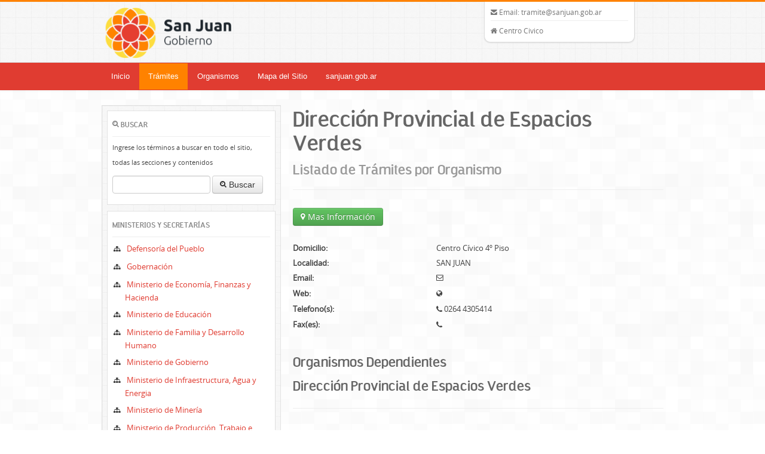

--- FILE ---
content_type: text/html; charset=UTF-8
request_url: https://tramite.sanjuan.gob.ar/tramite/org/428
body_size: 6499
content:
<!DOCTYPE html>
<html lang="en">
<head>
    <meta http-equiv="Content-Type" content="text/html; charset=UTF-8">
    <meta charset="utf-8">

    <meta name="viewport" content="width=device-width, initial-scale=1.0">

    <meta name="description" content="Sistema de Guía de Trámites y Servicios del Gobierno de San Juan">
    <meta name="keywords" content="tramites, servicios, guia, San Juan, gobierno, argentina, impuestos, formularios, papeles, consultas, requisitos, procedimiento, telefonos, 0800, call center, imprimir, pdf, rentas, salud, finanzas, social, desarrollo humano, ipv">
    <meta name="author" content="programa de Gobierno Electronico - SGP">

    <meta property="og:title" content="Trámites por Organismo - Gobierno de San Juan" /> 
    <meta property="og:description" content="Sistema de Guía de Trámites y Servicios del Gobierno de San Juan" />  
    <meta property="og:image" content="/tpf/img/logoshare.png" /> 

    <title>Trámites por Organismo - Gobierno de San Juan</title>

    <link href="/tpf/style/bootstrap.css" rel="stylesheet">
    <link href="/tpf/style/slider.css" rel="stylesheet">
    <link href="/tpf/style/prettyPhoto.css" rel="stylesheet">
    <link rel="stylesheet" href="/tpf/style/font-awesome.css">

    <!--[if IE 7]>
    <link rel="stylesheet" href="/tpf/style/font-awesome-ie7.css">
    <![endif]-->

    <link href="/tpf/fuentes/pacaya/fuentes.css" rel="stylesheet">
    <link href="/tpf/fuentes/opensans/fuentes.css" rel="stylesheet">

    <link href="/tpf/style/style.css" rel="stylesheet">
    <link href="/tpf/style/red.css" rel="stylesheet">    
    <link href="/tpf/style/bootstrap-responsive.css" rel="stylesheet">
    <link href="/tpf/style/custom.css" rel="stylesheet">

    <!--[if lt IE 9]>
    <script src="/tpf/js/html5shim.js"></script>
    <![endif]-->

    <script src="/tpf/js/jquery.js"></script>

    <link rel="shortcut icon" href="/tpf/img/favicon.png">
</head>
<body>
    <header>
        
        <div class="container">
            <div class="row">
                <div class="span4">
                    <div class="logo">
                        <h1>
                            <a href="https://tramite.sanjuan.gob.ar/">
                                <img width="520" height="93" src="/tpf//img/logoguiatramites.png">
                            </a>
                        </h1>
                    </div>
                </div>
                <div class="span4 offset4">
                    <div class="list">
                        <div class="email">
                            <i class="icon-envelope-alt"></i> Email: tramite@sanjuan.gob.ar
                        </div>
                        <hr />
                        <div class="address">
                            <i class="icon-home"></i> Centro Civico
                        </div>
                    </div>
                </div>
            </div>
        </div>
    </header>

    <div class="navbar">
        <div class="navbar-inner">
            <div class="container">
                <a class="btn btn-navbar" data-toggle="collapse" data-target=".nav-collapse">
                    Menu
                </a>
                <div class="nav-collapse collapse">
                    <ul class="nav">
                        <li><a href="https://tramite.sanjuan.gob.ar/">Inicio</a></li>
                        <li class="active"><a href="https://tramite.sanjuan.gob.ar/tramite">Trámites</a></li>
                        <li><a href="https://tramite.sanjuan.gob.ar/organismo">Organismos</a></li>
                        <li><a href="https://tramite.sanjuan.gob.ar/mapa">Mapa del Sitio</a></li>
                                                <li><a href="http://www.sanjuan.gob.ar">sanjuan.gob.ar</a></li>
                                                                    </ul>
                </div><!-- nav-collapse -->
            </div><!-- container -->
        </div><!-- navbar-inner -->
    </div><!-- navbar -->

    
        
    <div class="content">
        <div class="container">
            <div class="row">
                <div class="span12">
                    
                    <div class="row">
                        <div class="span4 hidden-phone">
                            <div class="sidebar">
                                
                                            <div class="widget">
                                                <h4><i class="icon-search"></i> Buscar</h4>
                                                <p><small>Ingrese los términos a buscar en todo el sitio, todas las secciones y contenidos</small></p>
                                                <form action="https://tramite.sanjuan.gob.ar/buscar/w" name="searchform" id="searchform" method="post" class="form-search" accept-charset="utf-8">
                                                    <input type="text" class="input-medium" id="s" name="s" value="">
                                                    <button class="btn" type="submit"><i class="icon-search"></i> Buscar</button>
                                                </form>                                            </div>

                                                                
                                
                                                                <div class="widget">
                                    <h4>Ministerios y Secretarías</h4>
                                    <ul class="ministerios">
                                                                                    <li class="icon-sitemap">
                                                <a href="https://tramite.sanjuan.gob.ar/tramite/org/482">
                                                    Defensoría del Pueblo                                                </a>                                                        
                                            </li>
                                                                                    <li class="icon-sitemap">
                                                <a href="https://tramite.sanjuan.gob.ar/tramite/org/433">
                                                    Gobernación                                                </a>                                                        
                                            </li>
                                                                                    <li class="icon-sitemap">
                                                <a href="https://tramite.sanjuan.gob.ar/tramite/org/24">
                                                    Ministerio de Economía, Finanzas y Hacienda                                                </a>                                                        
                                            </li>
                                                                                    <li class="icon-sitemap">
                                                <a href="https://tramite.sanjuan.gob.ar/tramite/org/294">
                                                    Ministerio de Educación                                                </a>                                                        
                                            </li>
                                                                                    <li class="icon-sitemap">
                                                <a href="https://tramite.sanjuan.gob.ar/tramite/org/36">
                                                    Ministerio de Familia y Desarrollo Humano                                                 </a>                                                        
                                            </li>
                                                                                    <li class="icon-sitemap">
                                                <a href="https://tramite.sanjuan.gob.ar/tramite/org/25">
                                                    Ministerio de Gobierno                                                </a>                                                        
                                            </li>
                                                                                    <li class="icon-sitemap">
                                                <a href="https://tramite.sanjuan.gob.ar/tramite/org/28">
                                                    Ministerio de Infraestructura, Agua y Energia                                                </a>                                                        
                                            </li>
                                                                                    <li class="icon-sitemap">
                                                <a href="https://tramite.sanjuan.gob.ar/tramite/org/31">
                                                    Ministerio de Minería                                                </a>                                                        
                                            </li>
                                                                                    <li class="icon-sitemap">
                                                <a href="https://tramite.sanjuan.gob.ar/tramite/org/27">
                                                    Ministerio de Producción, Trabajo e Innovación                                                </a>                                                        
                                            </li>
                                                                                    <li class="icon-sitemap">
                                                <a href="https://tramite.sanjuan.gob.ar/tramite/org/30">
                                                    Ministerio de Salud                                                 </a>                                                        
                                            </li>
                                                                                    <li class="icon-sitemap">
                                                <a href="https://tramite.sanjuan.gob.ar/tramite/org/26">
                                                    Ministerio de Turismo, Cultura y Deportes                                                </a>                                                        
                                            </li>
                                                                                    <li class="icon-sitemap">
                                                <a href="https://tramite.sanjuan.gob.ar/tramite/org/424">
                                                    Municipios de la Provincia de San Juan                                                </a>                                                        
                                            </li>
                                                                                    <li class="icon-sitemap">
                                                <a href="https://tramite.sanjuan.gob.ar/tramite/org/430">
                                                    Secretaría de Estado de Ambiente y Desarrollo Sustentable                                                </a>                                                        
                                            </li>
                                                                                    <li class="icon-sitemap">
                                                <a href="https://tramite.sanjuan.gob.ar/tramite/org/139">
                                                    Secretaría de Estado de Seguridad y Orden Público                                                </a>                                                        
                                            </li>
                                                                                    <li class="icon-sitemap">
                                                <a href="https://tramite.sanjuan.gob.ar/tramite/org/397">
                                                    Secretaría General de la Gobernación                                                </a>                                                        
                                            </li>
                                                                                    <li class="icon-sitemap">
                                                <a href="https://tramite.sanjuan.gob.ar/tramite/org/407">
                                                    Tribunal de Cuentas                                                </a>                                                        
                                            </li>
                                                                            </ul>
                                </div>
                                
                                
                                                                                        <div class="widget tagcloud">
                                                                                                <h4><i class="icon-folder-close"></i> Nube de Palabras Clave</h4>
                                                <ul class="tramitesvisitados">
                                                                                                            <a href="https://tramite.sanjuan.gob.ar/tramite/tag/inscripcion" style="font-size:30px;">inscripcion</a>&nbsp;
                                                                                                            <a href="https://tramite.sanjuan.gob.ar/tramite/tag/solicitud" style="font-size:20px;">solicitud</a>&nbsp;
                                                                                                            <a href="https://tramite.sanjuan.gob.ar/tramite/tag/ipv" style="font-size:19px;">ipv</a>&nbsp;
                                                                                                            <a href="https://tramite.sanjuan.gob.ar/tramite/tag/habilitacion" style="font-size:17px;">habilitacion</a>&nbsp;
                                                                                                            <a href="https://tramite.sanjuan.gob.ar/tramite/tag/certificado" style="font-size:15px;">certificado</a>&nbsp;
                                                                                                            <a href="https://tramite.sanjuan.gob.ar/tramite/tag/registro" style="font-size:14px;">registro</a>&nbsp;
                                                                                                            <a href="https://tramite.sanjuan.gob.ar/tramite/tag/persona" style="font-size:14px;">persona</a>&nbsp;
                                                                                                            <a href="https://tramite.sanjuan.gob.ar/tramite/tag/alimentos" style="font-size:13px;">alimentos</a>&nbsp;
                                                                                                            <a href="https://tramite.sanjuan.gob.ar/tramite/tag/laboratorio" style="font-size:13px;">laboratorio</a>&nbsp;
                                                                                                            <a href="https://tramite.sanjuan.gob.ar/tramite/tag/dni" style="font-size:13px;">dni</a>&nbsp;
                                                                                                            <a href="https://tramite.sanjuan.gob.ar/tramite/tag/ambiente" style="font-size:13px;">ambiente</a>&nbsp;
                                                                                                            <a href="https://tramite.sanjuan.gob.ar/tramite/tag/transporte" style="font-size:12px;">transporte</a>&nbsp;
                                                                                                            <a href="https://tramite.sanjuan.gob.ar/tramite/tag/ganaderia" style="font-size:12px;">ganaderia</a>&nbsp;
                                                                                                            <a href="https://tramite.sanjuan.gob.ar/tramite/tag/Productor" style="font-size:11px;">Productor</a>&nbsp;
                                                                                                            <a href="https://tramite.sanjuan.gob.ar/tramite/tag/dpdu" style="font-size:11px;">dpdu</a>&nbsp;
                                                                                                            <a href="https://tramite.sanjuan.gob.ar/tramite/tag/asociacion" style="font-size:11px;">asociacion</a>&nbsp;
                                                                                                            <a href="https://tramite.sanjuan.gob.ar/tramite/tag/autorizacion" style="font-size:11px;">autorizacion</a>&nbsp;
                                                                                                            <a href="https://tramite.sanjuan.gob.ar/tramite/tag/civil" style="font-size:11px;">civil</a>&nbsp;
                                                                                                            <a href="https://tramite.sanjuan.gob.ar/tramite/tag/comercio" style="font-size:10px;">comercio</a>&nbsp;
                                                                                                            <a href="https://tramite.sanjuan.gob.ar/tramite/tag/requisitos" style="font-size:10px;">requisitos</a>&nbsp;
                                                                                                            <a href="https://tramite.sanjuan.gob.ar/tramite/tag/programa" style="font-size:10px;">programa</a>&nbsp;
                                                                                                            <a href="https://tramite.sanjuan.gob.ar/tramite/tag/crédito" style="font-size:10px;">crédito</a>&nbsp;
                                                                                                            <a href="https://tramite.sanjuan.gob.ar/tramite/tag/residuos" style="font-size:10px;">residuos</a>&nbsp;
                                                                                                            <a href="https://tramite.sanjuan.gob.ar/tramite/tag/rupa" style="font-size:10px;">rupa</a>&nbsp;
                                                                                                            <a href="https://tramite.sanjuan.gob.ar/tramite/tag/formulario" style="font-size:10px;">formulario</a>&nbsp;
                                                                                                    </ul>
                                            </div>
                                            
                                
                                                                                        <div class="widget" style="background:#FFF3E5;">
                                                <h4><i class="icon-folder-close"></i> Tramites mas consultados</h4>
                                                <ul class="tramitesvisitados">
                                                                                                        <li class="icon-arrow-right">
                                                        <a href="https://tramite.sanjuan.gob.ar/tramite/d/54/obtencion-de-turno-para-el-certificado-de-antecedentes-">
                                                            Obtención de Turno para el Certificado de Antecedentes                                                         </a>                                                        
                                                    </li>
                                                                                                        <li class="icon-arrow-right">
                                                        <a href="https://tramite.sanjuan.gob.ar/tramite/d/220/turno-para-solicitar-carta-medica-para-agentes-de-la-administracion-publica-">
                                                            Turno para Solicitar Carta Médica para Agentes de la Administración Pública                                                         </a>                                                        
                                                    </li>
                                                                                                        <li class="icon-arrow-right">
                                                        <a href="https://tramite.sanjuan.gob.ar/tramite/d/442/unidad-de-atraccion-de-inversiones-">
                                                            Unidad  de Atracción de Inversiones                                                         </a>                                                        
                                                    </li>
                                                                                                        <li class="icon-arrow-right">
                                                        <a href="https://tramite.sanjuan.gob.ar/tramite/d/162/tramites-en-obra-social-provincia">
                                                            Tramites en Obra Social Provincia                                                        </a>                                                        
                                                    </li>
                                                                                                        <li class="icon-arrow-right">
                                                        <a href="https://tramite.sanjuan.gob.ar/tramite/d/240/rupe-registro-unico-de-proveedores-del-estado">
                                                            RUPE  (Registro Unico de Proveedores del Estado)                                                        </a>                                                        
                                                    </li>
                                                                                                        <li class="icon-arrow-right">
                                                        <a href="https://tramite.sanjuan.gob.ar/tramite/d/172/impresion-de-boletas-de-pago-de-actas-de-infraccion-multas-de-transito">
                                                            Impresión de Boletas de Pago de Actas de Infracción (Multas) de Tránsito                                                        </a>                                                        
                                                    </li>
                                                                                                        <li class="icon-arrow-right">
                                                        <a href="https://tramite.sanjuan.gob.ar/tramite/d/342/solicitud-de-copias-de-partidas-de-nacimiento-matrimonio-union-convivencial-y-defuncion.">
                                                            Solicitud de Copias de Partidas de Nacimiento Matrimonio Unión Convivencial y Defunción.                                                        </a>                                                        
                                                    </li>
                                                                                                        <li class="icon-arrow-right">
                                                        <a href="https://tramite.sanjuan.gob.ar/tramite/d/62/denuncia-en-defensa-al-consumidor">
                                                            Denuncia en Defensa al Consumidor                                                        </a>                                                        
                                                    </li>
                                                                                                    </ul>
                                                <div class="button">
                                                    <a href="https://tramite.sanjuan.gob.ar/tramite/masconsultados">
                                                        <i class="icon-list"></i> Ver mas...
                                                    </a> 
                                                </div>
                                            </div>
                                            
                                <!--
                                            <div class="widget">
                                                <h4><i class="icon-envelope"></i> Contacto</h4>
                                                <img src="/tpf/img/contactotel.jpg" alt="" />
                                                <p>
                                                    Proximamente habilitaremos una linea 0800 para que pueda realizar cualquier tipo de consulta acerca de los trámites disponibles
                                                    <br />
                                                    <span class="label label-info"><i class="icon-phone"></i> <strong>proximamente</strong></span>
                                                </p>
                                            </div>
-->                            </div>
                        </div>                        
                        
                        <div class="span8">
                            <div class="tramites">
                                
                                
                                <div class="row">
                                    <div class="span8">
                                                                                <div class="page-header">
                                            <h1>Dirección Provincial de Espacios Verdes <br /> 
                                                <small>Listado de Trámites por Organismo</small>
                                            </h1>
                                        </div>                                        
                                    </div>
                                </div>

                                <div class="row">
                                    <div class="span8">
                                        <a href="https://tramite.sanjuan.gob.ar/organismo/lightbox_mapa/428" class="btn btn-success" id="link_mapaorg">
                                            <i class="icon-map-marker icon-white"></i> Mas Información
                                        </a>
                                    </div>
                                    <div class="span8">&nbsp;</div>
                                    <div class="span8">
                                        <div class="row">
                                            <div class="span8">
                                                <div class="row">
                                                    <div class="span8">
                                                        <div class="row">
                                                            <div class="span3"><strong>Domicilio:</strong></div>
                                                            <div class="span5">Centro Cívico 4º Piso</div>
                                                        </div>
                                                    </div>
                                                    <div class="span8">
                                                        <div class="row">
                                                            <div class="span3"><strong>Localidad:</strong></div>
                                                            <div class="span5">
                                                                SAN JUAN                                                            </div>
                                                        </div>
                                                    </div>
                                                </div>
                                                <div class="row">
                                                    <div class="span8">
                                                        <div class="row">
                                                            <div class="span3"><strong>Email:</strong></div>
                                                            <div class="span5"><i class="icon-envelope"></i> <a href="mailto:"></a></div>
                                                        </div>
                                                    </div>
                                                    <div class="span8">
                                                        <div class="row">
                                                            <div class="span3"><strong>Web:</strong></div>
                                                            <div class="span5"><i class="icon-globe"></i> <a href="" target="_blank"></a></div>
                                                        </div>
                                                    </div>
                                                </div>
                                                <div class="row">
                                                    <div class="span8">
                                                        <div class="row">
                                                            <div class="span3"><strong>Telefono(s):</strong></div>
                                                            <div class="span5">                                                                    <i class="icon-phone"></i> 0264 4305414<br />
                                                                </div>
                                                        </div>
                                                    </div>
                                                    <div class="span8">
                                                        <div class="row">
                                                            <div class="span3"><strong>Fax(es):</strong></div>
                                                            <div class="span5">                                                                    <i class="icon-phone"></i> <br />
                                                                </div>
                                                        </div>
                                                    </div>
                                                </div>
                                            </div>
                                        </div>
                                    </div>
                                </div>

                                <div class="row">
                                    <div class="span8">&nbsp;</div>
                                </div>

                                <div class="row">
                                    <div class="span8">
                                        <div class="page-header">
                                            <h3>Organismos Dependientes<br />Dirección Provincial de Espacios Verdes</h3>
                                        </div>                                        
                                    </div>
                                </div>

                                <div class="row">
                                    <div class="span8">
                                        
                                                                                    
                                    </div>
                                </div>

                                <div class="row">
                                    <div class="span8">&nbsp;</div>
                                </div>

                                <div class="row">
                                    <div class="span8">
                                        <div class="page-header">
                                                                                    </div>                                        
                                    </div>
                                </div>

                                
                                
                                <div class="clearfix"></div>

                            </div>
                        </div>
                    </div>

                </div>
            </div>
        </div>
    </div>

    <link rel="stylesheet" type="text/css" href="/bs/js/fancybox/jquery.fancybox.css">
    <script src="/bs/js/fancybox/jquery.fancybox.pack.js"></script>

    <script type="text/javascript">
        jQuery(document).ready(function(){

            jQuery("#link_mapaorg").fancybox({
                padding: 5,
                autoSize: true,
                scrolling: 'no',
                type: 'iframe',
                modal: false
            });             

        });
    </script>

    
    <!-- Footer -->
    <footer>
        <div class="container">
            <div class="row">
                <div class="span4">
                    <!-- Widget 1 -->
                    <div class="widget">
                        <h4><i class="icon-share"></i> Enlaces Útiles</h4>
                        <!--<h5>Argentina.gob.ar</h5>-->
                        <br /><div class="thumbnail">
                                                        <a href="http://www.argentina.gob.ar" target="_blank">
                                <img src="/tpf//img/banners/banner_arg.png" />
                            </a>
                        </div>
                        <!-- <h5>Compras y Licitaciones</h5> 
                        <br /><div class="thumbnail">
                            <a href="http://sanjuan.gov.ar/Default.aspx?cId=273" target="_blank">
                                <img src="/tpf//img/banners/banner_licitaciones.png" />
                            </a>                            
                        </div>
                        -->
                        <!-- <h5>Facebook</h5> -->
                        <br /><div class="thumbnail">
                            <a href="http://www.facebook.com/sanjuan.gov.ar" target="_blank">
                                <img src="/tpf//img/banners/banner_fb.png" />
                            </a>                            
                        </div>
                    </div>
                </div>
                <div class="span4">
                    <!-- widget 2 -->
                    <div class="widget">
                        <h4><i class="icon-list"></i> Novedades</h4>
                        <ul>
                                                    <li><a href="https://tramite.sanjuan.gob.ar/noticia/detalle/8">Actualización de la Guía de Trámites</a></li>
                                                    <li><a href="https://tramite.sanjuan.gob.ar/noticia/detalle/6">Opinión sobre la Guía de Trámites</a></li>
                                                    <li><a href="https://tramite.sanjuan.gob.ar/noticia/detalle/4">Cargá tu SUBE a través de Red Link</a></li>
                                                </ul>
                    </div>
                </div>
                <div class="span4">
                    <div class="widget">
                        <h4><i class="icon-folder-close"></i> Categorías de Trámites</h4>
                                                <ul>
                                                            <li>
                                    <a href="https://tramite.sanjuan.gob.ar/tramite/cat/66">Insemi</a>
                                </li>
                                                            <li>
                                    <a href="https://tramite.sanjuan.gob.ar/tramite/cat/12">Economia</a>
                                </li>
                                                            <li>
                                    <a href="https://tramite.sanjuan.gob.ar/tramite/cat/29">Hidráulica</a>
                                </li>
                                                            <li>
                                    <a href="https://tramite.sanjuan.gob.ar/tramite/cat/61">Vivienda</a>
                                </li>
                                                            <li>
                                    <a href="https://tramite.sanjuan.gob.ar/tramite/cat/59">Industrias</a>
                                </li>
                                                    </ul>
                                            </div>
                </div>
                <div class="span12"><hr /><p class="copy">
                    2026 <a href="http://www.sanjuan.gob.ar">Gobierno de San Juan</a> | 
                    <a href="mailto:tramite@sanjuan.gov.ar">Desarrollado por: Dirección de Gobierno Abierto</a></p>
                </div>
            </div>
        </div>
    </footer>		

    <!-- JS -->
    <script src="/tpf/js/bootstrap.js"></script>
    <script src="/tpf/js/jquery.isotope.js"></script>
    <script src="/tpf/js/jquery.prettyPhoto.js"></script>
    <script src="/tpf/js/filter.js"></script>
    <script src="/tpf/js/jquery.tweet.js"></script>
    <script src="/tpf/js/jquery.cslider.js"></script>
    <script src="/tpf/js/modernizr.custom.28468.js"></script>
    <script src="/tpf/js/custom.js"></script>
    <script src="/tpf/js/holder.js"></script>

    <script async src="https://www.googletagmanager.com/gtag/js?id=G-N0SXN4SRGF"></script>
    <script>
        window.dataLayer = window.dataLayer || [];
        function gtag(){dataLayer.push(arguments);}
        gtag('js', new Date());
        gtag('config', 'G-N0SXN4SRGF');
    </script>
</body>
</html>

--- FILE ---
content_type: text/css
request_url: https://tramite.sanjuan.gob.ar/tpf/fuentes/pacaya/fuentes.css
body_size: 458
content:
/* Generated by Font Squirrel (http://www.fontsquirrel.com) on March 20, 2013 */



@font-face {
    font-family: 'pacayamedium';
    src: url('pacaya-webfont.eot');
    src: url('pacaya-webfont.eot?#iefix') format('embedded-opentype'),
         url('pacaya-webfont.woff') format('woff'),
         url('pacaya-webfont.ttf') format('truetype'),
         url('pacaya-webfont.svg#pacayamedium') format('svg');
    font-weight: normal;
    font-style: normal;

}

--- FILE ---
content_type: text/css
request_url: https://tramite.sanjuan.gob.ar/tpf/style/red.css
body_size: 1064
content:
/* Red Color CSS */

body{
	border-top:3px solid #FF8200;
}

.color{
	color:#E03C31;
}

a, a:visited{
	color:#E03C31;
}

a:hover{
color:#d01216;
}

.navbar-inner{
background: #E03C31 !important;
border-top:1px solid #E03C31 !important;
border-bottom:1px solid #E03C31 !important; 
}

.navbar .btn{
	background:#FF8200 !important;  
}

.navbar .btn:hover{
background:#9d1322 !important;
}

.navbar .nav{
	border-right:1px solid #E03C31;
}

.navbar .nav > li > a{
background: #E03C31; 
border-left:1px solid #E03C31;
}

.navbar .nav > li > a:hover{
background:#FF8200 !important;
}

.navbar .nav .active > a,
.navbar .nav .active > a:hover,
.navbar .nav .active > a:focus {
background: #FF8200 !important;
}

.dropdown-toggle{
background: #ee151b !important;
}


.dropdown-menu{
background:#ee151b !important;
border:1px solid #FF8200;
}

.dropdown-menu a{
background:#ee151b !important;
border-bottom:1px solid #FF8200;
}

.dropdown-menu a:hover,.dropdown-menu a:focus{
background:#FF8200 !important;
}

.social i{
background:#ee151b;
}

.social i:hover{
background:#FF8200;
}

.flex-caption{
border-left:4px solid #ee151b;
}

.service i{
color:#ee151b;
}

/* Timeline */

.time .tidate{
background:#ee151b;
}

.time .timatter{
border-bottom:2px solid #ee151b;
}

/* Events - Accordion*/

.events .accordion-heading h5{
background:#ee151b;
}

/* Slider */

.da-slider{
border-top: 4px solid #ee151b;
border-bottom: 4px solid #ee151b;
}

.da-slide h2{
color:#ee151b;
}

.da-slide .da-link{
background:#FF8200;
}

/* Testimonial */

.test{
border-bottom:2px solid #ee151b;
}

.test-arrow{
border-top-color: #ee151b;
}

/* Feature alt */

.afeature:hover{
border:5px solid #ee151b;
}

.afmatter i{
color:#ee151b;
}


.rpost1:hover,.rpost2:hover{
border-bottom:2px solid #ee151b;
}

.accordion-heading i{
color:#ee151b;
}

.process i{
color:#ee151b;
}

.process-meta span{
background:#ee151b;
}

.feat h4 i{
color:#ee151b;
}

.content ul li{
background-image:url('../img/list-r.png');
}

.blog .meta i{
color:#ee151b;
}

.posts .tags a{
background:#ee151b;
border:1px solid #d01216;
border-bottom:3px solid #d01216;
}

.posts .tags a:hover{
border-bottom:3px solid #ee151b;
background:#d01216;
border:1px solid #d01216;
}

.paging a:hover{
background: #ee151b;
border:1px solid #d01216;
}

.paging .current{
background: #ee151b;
border:1px solid #d01216;
}

.serv .simg i{
color:#ee151b;
}

.button a, .button a:visited{
background:#E03C31;
border-bottom:2px solid #980327;
}

.button a:hover{
background:#FF8200;
}

.pricel .phead-top{
background:#ee151b;
border:1px solid #d01216;
}

.pricel .phead-bottom{
border-top:1px solid #d01216;
}

.nav-tabs > li > a:hover{
background:#ee151b;
}

.about .asocial i{
background:#ee151b;
}

.resume h4{
background:#ee151b;
}

.resume h5{
color:#ee151b;
}

footer{
	border-top:3px solid #FF8200;
}

footer ul li{
background-image:url('../img/list-r.png');
}

--- FILE ---
content_type: text/css
request_url: https://tramite.sanjuan.gob.ar/tpf/style/custom.css
body_size: 1266
content:
body
{
    /*
    background: url(../img/civico.jpg) no-repeat center center fixed;
    -webkit-background-size: cover;
    -moz-background-size: cover;
    -o-background-size: cover;
    background-size: cover;    
    */
}

/*
.blog
{
    background: #fff;
}
*/

div.logo
{
    width:520px;
    height:93px;
}

.tramites
{
    margin-top: 10px;
}
.tramites .bor
{
    margin: 5px 0 5px;
}
.tramites .item
{
    border-bottom: 1px dotted #E24E35;
    margin-bottom: 20px;
    padding-bottom: 5px;	
}
.tramites .item h2
{
    font-size: 25px;
    /*line-height: 30px;*/
}
.tramites .item h2 a, .tramites .item h2 a:visited, .tramites .item h2 a:hover 
{
    color: #777777;
    text-decoration: none;	
}
.tramites .meta {
    background: url("../img/header-back.png") repeat scroll 0 0 #EEEEEE;
    border-bottom: 1px solid #EEEEEE;
    border-top: 1px solid #EEEEEE;
    color: #555555;
    font-size: 12px;
    margin: 8px 0;
    padding: 5px 8px;
    text-transform: uppercase;
}
.tramites .meta i {
    color: #E24E35;
}
.tramites .meta i {
    margin-left: 3px;
}
.tramites ul.unstyled li {
    background: none !important;
}
.detalles_tramite
{
    background: url("../img/header-back.png") repeat scroll 0 0 #EEEEEE;
}
.content .widget ul.tramitesvisitados li
{
    background-image: none;
}
.caja-principal {
    -moz-border-bottom-colors: none;
    -moz-border-left-colors: none;
    -moz-border-right-colors: none;
    -moz-border-top-colors: none;
    background: none repeat scroll 0 0 #F9F9F9;
    border-color: #EEEEEE;
    border-image: none;
    border-radius: 5px 5px 5px 5px;
    margin-top:10px;
    margin-bottom: 10px;
    border-width: 1px 1px 3px;
    padding: 8px 10px;
    border-style: solid;
}
.content .widget ul.ministerios li
{
    background-image: none;
}
.content .tagcloud
{
    background-color:#FFD9C7;
}
.popin {
    background: none repeat scroll 0 0 #FFFFFF;
    border-radius: 2px 2px 2px 2px;
    box-shadow: 0 0 20px #999999;
    padding: 15px;
}

.page-header {
    border-bottom: 1px solid #EEEEEE;
    margin: 0px 0 30px;
    padding-bottom: 9px;
}

label.valid 
{
    display: inline-block;
    text-indent: -9999px;
}
label.error 
{
    font-weight: bold;
    color: red;
    padding: 2px 8px;
    margin-top: 2px;
}

.content ul.arbolito
{
    margin:0px 0px 0px 8px;
}
.content ul.arbolito > li 
{
}
.content ul.arbolito li.root
{
}
.content ul.arbolito li.root a:link, .content ul.arbolito li.root a:visited 
{
    color: #EA7F6C;
    font-style: italic;
    text-transform: uppercase;
    border-bottom: 1px dotted #E4583F;
    font-weight: bold;
    font-size: 12px;
}
.content ul.arbolito li.root a:hover
{
    text-decoration: none;
    color:#E4583F;
}

.thumbnail {
    border:none;
    padding:0px;
}

footer h5
{
    color:white;
}

--- FILE ---
content_type: application/javascript
request_url: https://tramite.sanjuan.gob.ar/tpf/js/custom.js
body_size: 1316
content:

/* Twitter */

/* Twitter #1 */

jQuery(function($){
   $(".tweet").tweet({
      username: "ashokramesh90",
      join_text: "auto",
      avatar_size: 0,
      count: 3,
      auto_join_text_default: "we said,",
      auto_join_text_ed: "we",
      auto_join_text_ing: "we were",
      auto_join_text_reply: "we replied to",
      auto_join_text_url: "we were checking out",
      loading_text: "loading tweets...",
      template: "{text}"
   });
}); 

/* Twitter #2 */

jQuery(function($){
   $(".ctweet").tweet({
      username: "ashokramesh90",
      join_text: "auto",
      avatar_size: 0,
      count: 1,
      auto_join_text_default: "we said,",
      auto_join_text_ed: "we",
      auto_join_text_ing: "we were",
      auto_join_text_reply: "we replied to",
      auto_join_text_url: "we were checking out",
      loading_text: "loading tweets...",
      template: "{text}"
   });
}); 

/* Support list */

$("#slist a").click(function(e){
   e.preventDefault();
   $(this).next('p').toggle(200);
});

/* Portfolio */

// filter items when filter link is clicked
$('#filters a').click(function(){
  var selector = $(this).attr('data-filter');
  $container.isotope({ filter: selector });
  return false;
});


jQuery("a[class^='prettyPhoto']").prettyPhoto({
overlay_gallery: false, social_tools: false
});